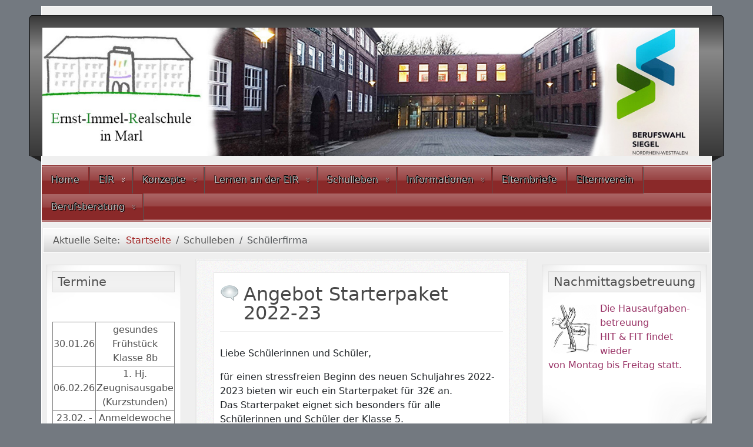

--- FILE ---
content_type: text/html; charset=utf-8
request_url: http://eir-marl.de/index.php/schulleben/schuelerfirma
body_size: 6961
content:
<!DOCTYPE html>
<html lang="de-de" dir="ltr">
	<head>
		<meta name="viewport" content="width=device-width, initial-scale=1">
		<meta charset="utf-8">
	<meta name="description" content="Schul-Homepage, EIR Marl, ">
	<meta name="generator" content="Joomla! - Open Source Content Management">
	<title>Schülerfirma</title>
	<link href="/index.php/schulleben/schuelerfirma?format=feed&amp;type=rss" rel="alternate" type="application/rss+xml" title="Schülerfirma">
	<link href="/index.php/schulleben/schuelerfirma?format=feed&amp;type=atom" rel="alternate" type="application/atom+xml" title="Schülerfirma">
	<link href="/media/system/images/joomla-favicon.svg" rel="icon" type="image/svg+xml">
	<link href="/media/system/images/favicon.ico" rel="alternate icon" type="image/vnd.microsoft.icon">
	<link href="/media/system/images/joomla-favicon-pinned.svg" rel="mask-icon" color="#000">

		<link href="/media/vendor/bootstrap/css/bootstrap.min.css?5.3.2" rel="stylesheet" />
	<link href="/media/system/css/joomla-fontawesome.min.css?dcb0864e40651fb88263b41b7e21cd46" rel="stylesheet" />
	<link href="/media/templates/site/allrounder/css/template.css?dcb0864e40651fb88263b41b7e21cd46" rel="stylesheet" />
	<link href="/media/vendor/joomla-custom-elements/css/joomla-alert.min.css?0.2.0" rel="stylesheet" />
	<style>:root {
  --bs-body-bg: rgb(115, 121, 128);
  --bs-body-bg-rgb: 115, 121, 128;
  --bs-body-color: rgb(33, 37, 41);
  --bs-body-color-rgb: 33, 37, 41;
  --bs-body-font-size: 1rem;
  --bs-body-line-height: 1.5;
  ;
  --allrounder-link-color: #a52a2a;
  --allrounder-logo-color: #0299dc;
  --allrounder-slogan-color: #ff2402;
  --allrounder-wrapper-bg-color: rgba(239, 239, 239, 1);
  --allrounder-wrapper-bg-opacity: 1;
  --allrounder-wrapper-border-color: #ffffff;
  --allrounder-header-bg-color: #383838;
  --allrounder-header-bg-color-light: #888888;
  --allrounder-header-border-color: #000000;
  --allrounder-header-ribbon-color: #222222;
  --allrounder-subhead-bg-color: #f9f9f9;
  --allrounder-subhead-bg-color-dark: #d4d4d4;
  --allrounder-subhead-border-color: #ffffff;
  --allrounder-subhead-font-color: #555555;
  --allrounder-content-bg-color: #f9f9f9;
  --allrounder-content-border-color: #e9e9e9;
  --allrounder-article-bg-color: #ffffff;
  --allrounder-article-border-color: #e9e9e9;
  --allrounder-article-font-color: #484848;
  --allrounder-left-sidebar-width: 20%;
  --allrounder-right-sidebar-width: 20%;
  --allrounder-margin-top: 10px;
  --allrounder-margin-bottom: 5px;
  --allrounder-padding-top: 15px;
  --allrounder-padding-bottom: 10px;
  --allrounder-subfoot-bg-color: #313131;
  --allrounder-subfoot-font-color: #5b6c71;
  --allrounder-subfoot-border-top-color: #ffffff;
  --allrounder-subfoot-border-bottom-color: #222222;
  --allrounder-footer-bg-color: #222222;
  --allrounder-footer-bg-color-light: #7b7b7b;
  --allrounder-footer-font-color: #5b6c71;
  --allrounder-footer-border-color: #444444;
  --allrounder-footer-ribbon-color: #222222;
  --allrounder-footer-gotop-color: #ffffff;
  --allrounder-sidebar-module-title-bg-color: #383838;
  --allrounder-sidebar-module-title-bg-color-light: #565656;
  --allrounder-sidebar-module-title-border-color-top: #555555;
  --allrounder-sidebar-module-title-border-color-inner: #555555;
  --allrounder-sidebar-module-title-border-color-outer: #999999;
  --allrounder-sidebar-module-title-font-color: #dddddd;
  --allrounder-sidebar-module-title-ribbon-color: #222222;
  --allrounder-sidebar-module-content-bg-color: #f9f9f9;
  --allrounder-sidebar-module-content-border-color-inner: #dddddd;
  --allrounder-sidebar-module-content-border-color-outer: #ffffff;
  --allrounder-sidebar-module-content-font-color: #505050;
  --allrounder-module-font-color: #505050;
  --allrounder-module-bg-color: #ffffff;
  --allrounder-module-border-color: #dddddd;
  --allrounder-module-title-bg-color: #efefef;
  --allrounder-module-title-bg-color-light: #f2f2f2;
  --allrounder-module-title-border-color: #dddddd;
  --allrounder-menu-font-color: #333333;
  --allrounder-menu-border-bottom-color: #cccccc;
  --allrounder-menu-font-hover-color: #000000;
  --allrounder-menu-font-current-color: #000000;
  --allrounder-menu-font-submenu-color: #000000;
  --allrounder-input-font-color: #555555;
  --allrounder-input-bg-color: #efefef;
  --allrounder-input-font-hover-color: #555555;
  --allrounder-input-bg-hover-color: #f9f9f9;
  --allrounder-input-border-left-color: #cccccc;
  --allrounder-input-border-top-color: #cccccc;
  --allrounder-input-border-right-color: #ffffff;
  --allrounder-input-border-bottom-color: #ffffff;
  --allrounder-button-font-color: #555555;
  --allrounder-button-bg-color: #efefef;
  --allrounder-button-bg-color-light: #f4f4f4;
  --allrounder-button-font-hover-color: #000000;
  --allrounder-button-bg-hover-color: #ffffff;
  --allrounder-button-bg-hover-color-light: #ffffff;
  --allrounder-button-border-left-color: #cccccc;
  --allrounder-button-border-top-color: #cccccc;
  --allrounder-button-border-right-color: #ffffff;
  --allrounder-button-border-bottom-color: #ffffff;
  --allrounder-tooltip-font-color: #800000;
  --allrounder-tooltip-bg-color: #f2f3f5;
  --allrounder-tooltip-border-color: #a6a7ab;
  --allrounder-dropdown-bg-image: url(../images/menu/dropdown-aero.png);
  --allrounder-dropdown-bg-image-parent: url(../images/menu/menu-parent-aero.png);
  --allrounder-dropdown-bg-image-parent-hover: url(../images/menu/menu-parent-hover-aero.png);
  --allrounder-dropdown-bg-color: #8a2929;
  --allrounder-dropdown-border-top-color: #ffffff;
  --allrounder-dropdown-border-bottom-color: #ffffff;
  --allrounder-dropdown-li-border-right-color: #555555;
  --allrounder-dropdown-li-a-border-left-color: #8a2929;
  --allrounder-dropdown-li-a-border-top-color: #8a2929;
  --allrounder-dropdown-li-a-border-right-color: #8a2929;
  --allrounder-dropdown-li-a-border-bottom-color: #8a2929;
  --allrounder-dropdown-li-a-font-color: #c2c2c2;
  --allrounder-dropdown-li-a-bg-color: #8a2929;
  --allrounder-dropdown-li-a-font-hover-color: #ffffff;
  --allrounder-dropdown-li-a-font-hover-color: #ffffff;
  --allrounder-dropdown-l2-ul-bg-color: #9e3028;
  --allrounder-dropdown-l2-ul-border-color: #000000;
  --allrounder-dropdown-l2-ul-li-a-border-left-color: #333333;
  --allrounder-dropdown-l2-ul-li-a-border-top-color: #000000;
  --allrounder-dropdown-l2-ul-li-a-border-right-color: #333333;
  --allrounder-dropdown-l2-ul-li-a-border-bottom-color: #333333;
  --allrounder-dropdown-l2-ul-li-a-font-color: #c2c2c2;
  --allrounder-dropdown-l2-ul-li-a-font-hover-color: #ffffff;
  --allrounder-dropdown-l2-ul-li-a-bg-color: #171717;
  --allrounder-dropdown-l2-ul-li-a-bg-hover-color: #212121;
}
body {
  background-image: url(//media/templates/site/allrounder/images/background.png);
  background-repeat: repeat;
}</style>
	<style>
	.page-header h2,
	h2.item-title {
		background-image: url(/media/templates/site/allrounder/images/balloon.png);
		background-repeat: no-repeat;
		padding-left: 40px;
	}</style>

		<script src="/media/templates/site/allrounder/js/template.js?dcb0864e40651fb88263b41b7e21cd46" defer></script>
	<script src="/media/mod_menu/js/menu-es5.min.js?dcb0864e40651fb88263b41b7e21cd46" nomodule defer></script>
	<script type="application/json" class="joomla-script-options new">{"joomla.jtext":{"ERROR":"Fehler","MESSAGE":"Nachricht","NOTICE":"Hinweis","WARNING":"Warnung","JCLOSE":"Schlie\u00dfen","JOK":"OK","JOPEN":"\u00d6ffnen"},"system.paths":{"root":"","rootFull":"http:\/\/eir-marl.de\/","base":"","baseFull":"http:\/\/eir-marl.de\/"},"csrf.token":"84829439b6f35c7543ed144f4c9dda6c"}</script>
	<script src="/media/system/js/core.min.js?37ffe4186289eba9c5df81bea44080aff77b9684"></script>
	<script src="/media/system/js/messages-es5.min.js?c29829fd2432533d05b15b771f86c6637708bd9d" nomodule defer></script>
	<script src="/media/system/js/messages.min.js?7f7aa28ac8e8d42145850e8b45b3bc82ff9a6411" type="module"></script>
	<script type="application/ld+json">{"@context":"https:\/\/schema.org","@type":"BreadcrumbList","itemListElement":[{"@type":"ListItem","position":1,"item":{"@id":"http:\/\/eir-marl.de\/index.php","name":"Startseite"}},{"@type":"ListItem","position":2,"item":{"@id":"http:\/\/eir-marl.de\/index.php\/schulleben\/schuelerfirma","name":"Schülerfirma"}}]}</script>

					<style>img {
max-width: 100%;
height: auto;
}

/*Pagination responsive*/
.pagination {
  flex-wrap:
  wrap;
}
</style>
			</head>
	<body>
		<div id="wrapper" class="container-md has-ribbons">
									<div id="header_container">
									<div id="header">
																		<div id="logo">
																						<a class="medialogo" href="/index.php"><img alt="Logo"
																		   src="/images/EIR_BANNER2_3.jpg#joomlaImage://local-images/EIR_BANNER2_3.jpg?width=1280&amp;height=250"/></a>
																											</div>
												<span class="ribbon left">&nbsp;</span>
						<span class="ribbon right">&nbsp;</span>
					</div>
																	<div id="topmenu">
						<ul class="mod-menu mod-list nav ">
<li class="nav-item item-196 default"><a href="/index.php" >Home</a></li><li class="nav-item item-101 active divider deeper parent"><span class="mod-menu__separator separator ">EIR</span>
<ul class="mod-menu__sub list-unstyled small"><li class="nav-item item-123"><a href="/index.php/home/schulleitung" >Schulleitung</a></li><li class="nav-item item-124"><a href="/index.php/home/kollegium" >Kollegium</a></li><li class="nav-item item-150 parent"><a href="/index.php/home/schueler" >Schüler</a></li><li class="nav-item item-125"><a href="/index.php/home/verwaltung" >Administration</a></li><li class="nav-item item-153"><a href="/index.php/home/schulordnung" >Schulprogramm</a></li><li class="nav-item item-154"><a href="/index.php/home/geschichte" >Geschichte</a></li></ul></li><li class="nav-item item-155 divider deeper parent"><span class="mod-menu__separator separator ">Konzepte</span>
<ul class="mod-menu__sub list-unstyled small"><li class="nav-item item-156"><a href="/index.php/konzepte/beratung" >Beratung</a></li><li class="nav-item item-157"><a href="/index.php/konzepte/individuelle-foerderung" >Individuelle Förderung</a></li><li class="nav-item item-159"><a href="/index.php/konzepte/mint" >MINT</a></li><li class="nav-item item-205"><a href="/index.php/konzepte/anti-mobbing-konzept" >Anti-Mobbing-Konzept</a></li><li class="nav-item item-212"><a href="/index.php/konzepte/digitalkodex" >Digitalkodex</a></li><li class="nav-item item-228"><a href="/index.php/konzepte/konzept-trainingsstunde" >Konzept Trainingsstunde</a></li></ul></li><li class="nav-item item-160 divider deeper parent"><span class="mod-menu__separator separator ">Lernen an der EIR</span>
<ul class="mod-menu__sub list-unstyled small"><li class="nav-item item-185"><a href="/index.php/lernen-an-der-eir/abschluesse" >Abschlüsse</a></li><li class="nav-item item-163"><a href="/index.php/lernen-an-der-eir/stundentafel" >Stundentafel</a></li><li class="nav-item item-164"><a href="/index.php/lernen-an-der-eir/zeitraster" >Zeitraster</a></li></ul></li><li class="nav-item item-161 divider deeper parent"><span class="mod-menu__separator separator ">Schulleben</span>
<ul class="mod-menu__sub list-unstyled small"><li class="nav-item item-165"><a href="/index.php/schulleben/schul-ag-s" >Schul-AG´s</a></li><li class="nav-item item-166"><a href="/index.php/schulleben/hit" >HIT</a></li><li class="nav-item item-167 parent"><a href="/index.php/schulleben/schulfahrten" >Schulfahrten</a></li><li class="nav-item item-169"><a href="/index.php/schulleben/tro" >TRO</a></li><li class="nav-item item-176"><a href="/index.php/schulleben/delf" >DELF</a></li><li class="nav-item item-122"><a href="/index.php/schulleben/ausserschulische-partner" >Außerschulische Partner</a></li><li class="nav-item item-170"><a href="/index.php/schulleben/projekte" >Projekte</a></li><li class="nav-item item-171"><a href="/index.php/schulleben/schulkiosk" >Schulkiosk</a></li><li class="nav-item item-173"><a href="/index.php/schulleben/schulchor" >Schulchor</a></li><li class="nav-item item-199 current"><a href="/index.php/schulleben/schuelerfirma" aria-current="page">Schülerfirma</a></li></ul></li><li class="nav-item item-111 divider deeper parent"><span class="mod-menu__separator separator ">Informationen</span>
<ul class="mod-menu__sub list-unstyled small"><li class="nav-item item-222"><a href="/index.php/informationen/allgemein" >allgemein</a></li><li class="nav-item item-198"><a href="/index.php/informationen/informationen-fuer-grundschuleltern" >Informationen für Grundschuleltern</a></li><li class="nav-item item-112"><a href="/index.php/informationen/termine" >Termine</a></li><li class="nav-item item-130"><a href="/index.php/informationen/schulwechsler" >Schulwechsler</a></li><li class="nav-item item-106"><a href="/index.php/informationen/kontakt" >Kontakt</a></li><li class="nav-item item-113"><a href="/index.php/informationen/impressum" >Impressum</a></li><li class="nav-item item-200"><a href="/index.php/informationen/wahlpflichtbereich-i-infos-zu-den-faechern" >Wahlpflichtbereich I Infos zu den Fächern</a></li></ul></li><li class="nav-item item-184"><a href="/index.php/elternbriefe" >Elternbriefe</a></li><li class="nav-item item-152"><a href="/index.php/foerderverein" >Elternverein</a></li><li class="nav-item item-229 divider deeper parent"><span class="mod-menu__separator separator ">Berufsberatung</span>
<ul class="mod-menu__sub list-unstyled small"><li class="nav-item item-158"><a href="/index.php/berufsberatung/studien-berufsorientierung" >Studien- / Berufsorientierung</a></li><li class="nav-item item-231"><a href="https://schulenmarl.taskcards.app/#/board/643be42b-4039-4790-9fc5-7b795e72ff87/view?token=9a3861fc-fc2d-42d4-8e3d-bdb2ce9cc137" onclick="window.open(this.href, 'targetWindow', 'toolbar=no,location=no,status=no,menubar=no,scrollbars=yes,resizable=yes,'); return false;">Berufsorientierung-Taskcard</a></li><li class="nav-item item-188"><a href="/index.php/berufsberatung/praktikum-infos-8jg" >Praktikum-Infos 8Jg.</a></li><li class="nav-item item-189"><a href="/index.php/berufsberatung/praktikum-infos-9jg" >Praktikum-Infos 9Jg.</a></li><li class="nav-item item-230"><a href="/index.php/berufsberatung/informationen-10jg" >Informationen 10Jg.</a></li></ul></li></ul>

					</div>
											</div>
							<div id="subhead">
											<nav class="mod-breadcrumbs__wrapper" aria-label="Breadcrumbs">
    <ol class="mod-breadcrumbs breadcrumb px-3 py-2">
                    <li class="mod-breadcrumbs__here float-start">
                Aktuelle Seite: &#160;
            </li>
        
        <li class="mod-breadcrumbs__item breadcrumb-item"><a href="/index.php" class="pathway"><span>Startseite</span></a></li><li class="mod-breadcrumbs__item breadcrumb-item"><span>Schulleben</span></li><li class="mod-breadcrumbs__item breadcrumb-item active"><span>Schülerfirma</span></li>    </ol>
    </nav>

														</div>
						<div id="foot_container">
																	<div id="subfoot">
											</div>
								<div class="clearfix"></div>
				<div id="footer">
					<div class="footer-inner">
						<span class="ribbon left">&nbsp;</span>
						<span class="ribbon right">&nbsp;</span>
						<div id="scroll_up">
							<a href="#" id="gotop" title="Scrolle zum Anfang">
								&uarr;&uarr;&uarr;							</a>
						</div>
							<div id="footermodules">
					<div id="footermodule1" class="row">
				<div class="moduletable -style1">
        
<div id="mod-custom96" class="mod-custom custom">
    <p><img src="/images/Berufswahlsiegel_2022.jpg" alt="" width="77" height="101" /></p></div>
</div>

			</div>
			</div>
					</div>
					<div class="footer-bottom">
													<span id="date">Donnerstag, 22. Januar 2026</span>
											</div>
				</div>
				<div class="clearfix"></div>
			</div>
			<div id="container">
												<div class="row">
											<div id="leftcol" class="order-md-1 order-1">
							<div class="sidebar-left allrounderchrome  module-style1">
	<div class="module-content shadowed">
		<div class="chrome-border">
			<div class="module-inner">
									<h3 class="moduleh3">
						Termine					</h3>
								
<div id="mod-custom94" class="mod-custom custom">
    <p> </p>
<table style="border-collapse: collapse; width: 13.5083%; height: 166px; border-style: solid; margin-left: auto; margin-right: auto;" border="1">
<tbody>
<tr>
<td style="width: 30.358862%; border-style: solid; border-width: 1px; text-align: center;">30.01.26</td>
<td style="width: 69.957377%; text-align: center; border-style: solid; border-width: 1px;">gesundes Frühstück<br />Klasse 8b</td>
</tr>
<tr>
<td style="width: 30.358862%; border-style: solid; border-width: 1px; text-align: center;">06.02.26</td>
<td style="width: 69.957377%; text-align: center; border-style: solid; border-width: 1px;">1. Hj. Zeugnisausgabe<br />(Kurzstunden)</td>
</tr>
<tr>
<td style="width: 30.3589%; border-style: solid; border-width: 1px; text-align: center;">23.02. - 26.02.26</td>
<td style="width: 69.9574%; text-align: center; border-style: solid; border-width: 1px;">Anmeldewoche<br />neue Stufe 5</td>
</tr>
</tbody>
</table>
<p> </p></div>
			</div>
		</div>
	</div>
</div>
<div class="sidebar-left allroundersidebarchrome -style1">
		<div class="module">
		<div class="module-inner">
			
<div id="mod-custom107" class="mod-custom custom">
    <p style="text-align: center;"><span style="font-family: helvetica, arial, sans-serif; color: #993300; font-size: 12pt;"><a href="/images/PDFs_DOCs/Merkblatt_Krankmeldung_Beurlaubung.pdf" target="_blank" rel="noopener noreferrer">Merkblatt zur Krankmeldung und</a><br /><a href="/images/PDFs_DOCs/Merkblatt_Krankmeldung_Beurlaubung.pdf" target="_blank" rel="noopener noreferrer">Beurlaubung</a><br /><a href="/images/PDFs_DOCs/Merkblatt_Krankmeldung_Beurlaubung.pdf" target="_blank" rel="noopener noreferrer">der Schülerinnen und Schüler</a><a style="color: #993300;" href="/pdfs/Merkblatt%20Krankmeldung Beurlaubung.pdf" target="_blank" rel="noopener noreferrer"><br /></a></span></p>
<p style="text-align: center;"><span style="font-family: helvetica, arial, sans-serif; color: #ff0000; font-size: 12pt;"><a style="color: #ff0000;" href="/images/PDFs_DOCs/Antrag_Beurlaubung_EIR.pdf" target="_blank" rel="noopener noreferrer">Antrag auf Beurlaubung</a></span></p>
<p style="text-align: center;"><span style="font-family: helvetica, arial, sans-serif; color: #ff0000; font-size: 12pt;"><a style="color: #ff0000;" href="/images/PDFs_DOCs/Sekretariat/Entschuldigung_Vorlage_Homepage.pdf" target="_blank" rel="noopener noreferrer">Vorlage "Entschuldigung" für Eltern und Erziehungsberechtigte</a> </span></p>
<p style="text-align: center;"><span style="font-size: 12pt;"><a href="/index.php/schulleben/schuelerfirma/303-merkblaetter-der-bezirksregierung-muenster-zur-schulpflicht">Merkblätter der Bezirksregierung Münster zur Schulpflicht</a></span></p></div>
		</div>
	</div>
</div>
<div class="sidebar-left allroundersidebarchrome -style2">
		<div class="module">
		<div class="module-inner">
			
<div id="mod-custom111" class="mod-custom custom">
    <p style="text-align: center;"><span style="font-size: 12pt; background-color: #ba372a; color: #95a5a6;">   Kontakt   <strong><br /></strong></span></p>
<p style="text-align: center;">Sekretariat :</p>
<p style="text-align: center;"><span style="font-size: 12pt;">Das Sekretariat ist Montags bis Freitags in der Zeit von 7:30 Uhr - 13:15 Uhr besetzt. <br />Außerhalb der Öffnungszeiten können Sie uns per E-Mail erreichen oder uns eine Nachricht auf dem Anrufbeantworter hinterlassen.</span></p>
<p style="text-align: center;"><span style="font-size: 12pt;">02365-503326-11</span></p>
<p style="text-align: center;"><span style="font-size: 10pt;"><a href="mailto:sekretariat@eir.marl.de">sekretariat@eir.marl.de</a></span></p>
<p style="text-align: center;"><strong> </strong></p>
<p style="text-align: center;"><a href="/images/PDFs_DOCs/Sekretariat/Aenderungsmitteilung.pdf" target="_blank" rel="noopener noreferrer">Formular "Anfragen an das Sekretariat" für Schülerinnen und Schüler(zur Abgabe bei der Klassenleitung)</a></p>
<p> </p></div>
		</div>
	</div>
</div>

						</div>
																<div id="rightcol" class="order-md-5 order-5">
							<div class="sidebar-right allrounderchrome  module-style1">
	<div class="module-content shadowed">
		<div class="chrome-border">
			<div class="module-inner">
									<h3 class="moduleh3">
						Nachmittagsbetreuung					</h3>
								
<div id="mod-custom109" class="mod-custom custom">
    <p><span style="color: #993366;"><img style="float: left; margin: 5px;" src="/images/HA_Betreuung_PIC.gif" width="78" height="83" /></span></p>
<p><span style="color: #993366;">Die Hausaufgaben-betreuung <br />HIT &amp; FIT findet wieder <br />von Montag bis Freitag statt. </span></p>
<p><span style="color: #993366;"> </span></p>
<p><span style="color: #0000ff;"> </span></p></div>
			</div>
		</div>
	</div>
</div>
<div class="sidebar-right allroundersidebarchrome shadowed">
			<h3 class="moduleh3-sidebar">
			Wir sind zertifiziert			<span class="ribbon">&nbsp;</span>
		</h3>
		<div class="module">
		<div class="module-inner">
			
<div id="mod-custom155" class="mod-custom custom">
    <p><img style="display: block; margin-left: auto; margin-right: auto;" src="/images/Berufswahlsiegel_.jpg" width="300" height="434" loading="lazy" data-path="local-images:/Berufswahlsiegel_.jpg" /></p></div>
		</div>
	</div>
</div>
<div class="sidebar-right allroundersidebarchrome shadowed">
			<h3 class="moduleh3-sidebar">
			Lernplattform			<span class="ribbon">&nbsp;</span>
		</h3>
		<div class="module">
		<div class="module-inner">
			
<div id="mod-custom126" class="mod-custom custom">
    <p><img style="display: block; margin-left: auto; margin-right: auto;" src="/images/LOGINEO_logo_1.png" width="274" height="49" /></p>
<p style="text-align: center;"><a href="https://161755.logineonrw-lms.de/" target="_blank" rel="noopener noreferrer">Hier geht's zur Logineo-Lernplattform </a><br /><a href="https://161755.logineonrw-lms.de/" target="_blank" rel="noopener noreferrer">der Ernst-Immel-Realschule</a></p></div>
		</div>
	</div>
</div>
<div class="sidebar-right allrounderchrome -style1 module-style1">
	<div class="module-content shadowed">
		<div class="chrome-border">
			<div class="module-inner">
								
<div id="mod-custom130" class="mod-custom custom">
    <p class="western" lang="de-DE" style="margin-bottom: 0.35cm;" align="center"><span style="font-size: medium;"> </span></p>
<p lang="de-DE" style="line-height: 100%; margin-bottom: 0cm; text-align: center;" align="justify"><span style="text-decoration: underline; font-size: 10pt;"><span style="color: #008000; font-family: arial, helvetica, sans-serif;"><a href="/index.php/schulleben/projekte/287-unsere-realschule-wird-grueneir">Unsere Realschule wird grünEIR!</a></span></span><a href="/index.php/schulleben/projekte/287-unsere-realschule-wird-grueneir"><img style="display: block; margin-left: auto; margin-right: auto;" src="/images/oekoprofit/Logo_Oekoprofit.png" alt="" width="140" height="140" /></a></p>
<p class="western" lang="de-DE" style="line-height: 100%; margin-bottom: 0.35cm;" align="center"><span style="font-size: medium; color: #008000;">Gegenwart verändern</span></p>
<p class="western" lang="de-DE" style="line-height: 100%; margin-bottom: 0.35cm;" align="center"><span style="font-size: medium; color: #008000;">Zukunft gestalten!</span></p>
<p class="western" lang="de-DE" style="line-height: 100%; margin-bottom: 0.35cm;" align="center"> </p></div>
			</div>
		</div>
	</div>
</div>
<div class="sidebar-right allroundersidebarchrome shadowed">
			<h3 class="moduleh3-sidebar">
			Aktuelles Beratungsangebot zur Berufsorientierung			<span class="ribbon">&nbsp;</span>
		</h3>
		<div class="module">
		<div class="module-inner">
			
<div id="mod-custom124" class="mod-custom custom">
    <p>Liebe Schülerinnen und Schüler der Stufen 9 und 10,</p>
<p><span style="color: #ff0000;"><a style="color: #ff0000;" href="/index.php/berufsberatung/studien-berufsorientierung">Hier geht es zur Übersicht über alle Beratungsmöglichkeiten, die wir in Zusammenarbeit mit der AWO, der Handwerkskammer Münster und der Agentur für Arbeit anbieten können.</a></span></p></div>
		</div>
	</div>
</div>

						</div>
										<div id="content" class="col order-3">
												<div id="maincontent" class="row shadowed">
							<div id="system-message-container" aria-live="polite"></div>

							<div class="com-content-category-blog blog" itemscope itemtype="https://schema.org/Blog">
    
        
    
    
    
            <div class="com-content-category-blog__items blog-items items-leading ">
                            <div class="com-content-category-blog__item blog-item" itemprop="blogPost" itemscope itemtype="https://schema.org/BlogPosting">
                    

<div class="item-content">
    
        <div class="page-header">
                    <h2 itemprop="name">
                                    Angebot Starterpaket 2022-23                            </h2>
        
        
        
            </div>

    
        
        
                        
        
    <p>Liebe Schülerinnen und Schüler,</p>
<p>für einen stressfreien Beginn des neuen Schuljahres 2022-2023 bieten wir euch ein Starterpaket für 32€ an.<br />Das Starterpaket eignet sich besonders für alle Schülerinnen und Schüler der Klasse 5.</p>
<p><a href="/images/FreshPen/Info_Starterpakete_2022_23.pdf" target="_blank" rel="noopener noreferrer">Hier gibt es alle Infos zum Starterpaket 2022-23</a></p>
    
    
    
        </div>
                </div>
                            <div class="com-content-category-blog__item blog-item" itemprop="blogPost" itemscope itemtype="https://schema.org/BlogPosting">
                    

<div class="item-content">
    
        <div class="page-header">
                    <h2 itemprop="name">
                                    Schülerfirma Fresh Pen                             </h2>
        
        
        
            </div>

    
        
        
                        
        
    <p><img style="display: block; margin-left: auto; margin-right: auto;" src="/images/Schuelerfirma/FreshPen_1_klein.png" width="424" /></p>
<p><strong> </strong></p>
<p>Im Jahr 2017 wurde die Schülerfirma <strong><u>Fresh-Pen</u></strong> an der Ernst-Immel-Realschule ins Leben gerufen. Angeregt durch eine Idee aus dem SoWi Unterricht entschlossen sich einige Schülerinnen und Schüler zur Gründung der Firma mit dem Ziel „das Klima zu retten“.</p>
<p>Das soll durch den Verkauf von Unterrichtsmaterialen erreicht werden, die zu 100% aus recyceltem Papier hergestellt sind.</p>
<p>Jeder, der unsere Materialien kauft, kann aktiv zum Umweltschutz und damit zur Verbesserung des Klimas beitragen.</p>
<p>Wir suchen immer Gönner und Mitglieder, die unsere Arbeit aktiv oder durch Spenden unterstützen.</p>
<p>Wer in der Klasse 8 oder 9 ist, kann gerne bei uns mitarbeiten. Bei Interesse meldet euch bitte bei Frau Köhn.</p>
<p>Wir freuen uns auf eure Mitarbeit!</p>
<p><img style="float: left;" src="/images/FreshPen/FreshPen2019_3.jpg" alt="" width="229" height="185" /> <img style="float: right;" src="/images/FreshPen/FreshPen2019_2.jpg" alt="" width="171" height="185" /></p>
<p> </p>
<p> </p>
<p> </p>
<p> </p>
<p> </p>
<p> </p>
<p> </p>
<p style="text-align: center;"> </p>
<p style="text-align: center;"><span style="font-size: 14pt;">Unser Motto lautet:</span></p>
<p style="text-align: center;"><span style="font-size: 14pt;"> </span></p>
<p style="text-align: center;"><span style="font-size: 14pt; color: #00ff00;"><strong>V O N  S C H Ü L E R N  F Ü R  S C H Ü L E R</strong></span></p>
    
    
    
        </div>
                </div>
                    </div>
    
    
    
        </div>

						</div>
											</div>
				</div>
					<div id="bottom">
					<div id="bottom1" class="row">
				<div class="bottom1 allrounderchrome  col-md-2 module-style7">
	<div class="module-content shadowed">
		<div class="chrome-border">
			<div class="module-inner">
								<ul class="mod-stats list-group">
    <li class="list-group-item">
        Beitragsaufrufe        <span class="badge bg-secondary float-end rounded-pill">780265</span>
    </li>
</ul>
			</div>
		</div>
	</div>
</div>

			</div>
			</div>
			</div>
		</div>
		
	</body>
	</html>
